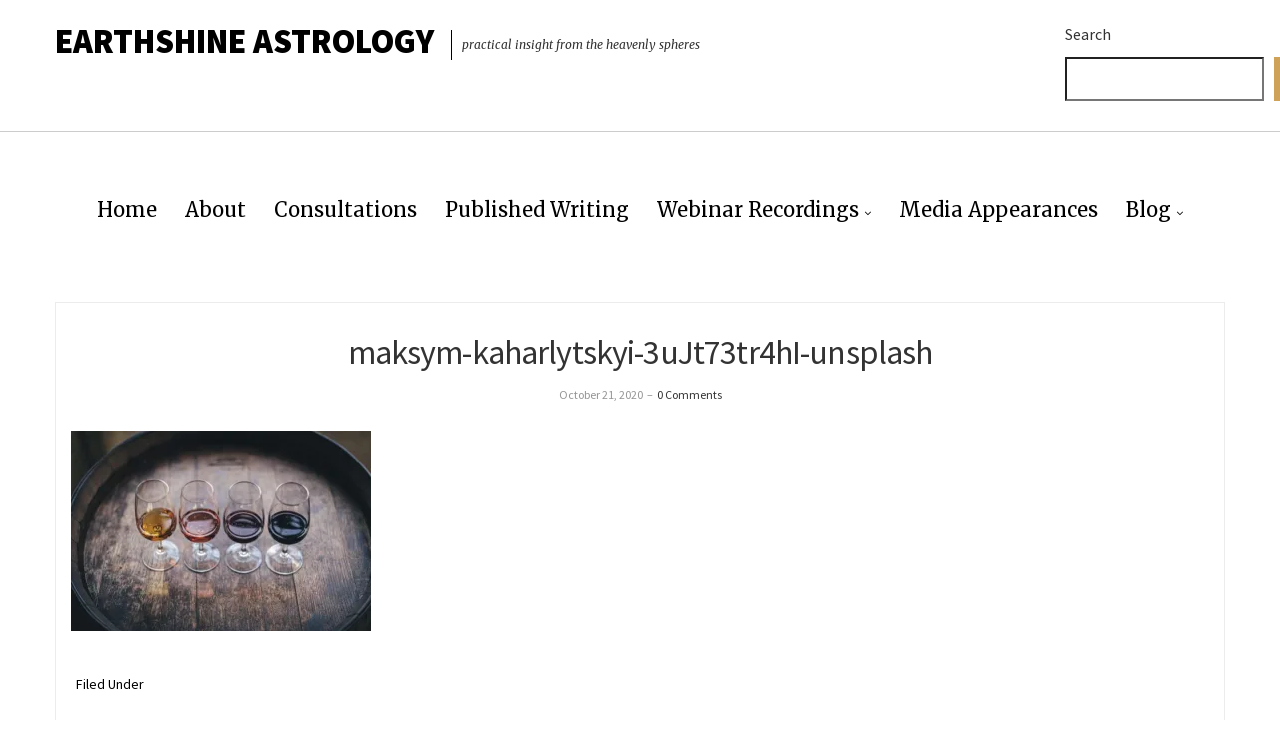

--- FILE ---
content_type: text/html; charset=UTF-8
request_url: https://www.melpriestley.ca/maksym-kaharlytskyi-3ujt73tr4hi-unsplash/
body_size: 13775
content:
<!DOCTYPE html>
<html lang="en-US">
<head><style>img.lazy{min-height:1px}</style><link href="https://www.melpriestley.ca/wp-content/plugins/w3-total-cache/pub/js/lazyload.min.js" as="script">
	<meta charset="UTF-8" />
	<meta http-equiv="X-UA-Compatible" content="IE=edge" />
	<meta name="viewport" content="width=device-width, initial-scale=1" />
	<title>maksym-kaharlytskyi-3uJt73tr4hI-unsplash &#8211; EarthShine Astrology</title>
<meta name='robots' content='max-image-preview:large' />
<link rel='dns-prefetch' href='//www.melpriestley.ca' />
<link rel='dns-prefetch' href='//cdn.recapture.io' />
<link rel='dns-prefetch' href='//secure.gravatar.com' />
<link rel='dns-prefetch' href='//js.stripe.com' />
<link rel='dns-prefetch' href='//stats.wp.com' />
<link rel='dns-prefetch' href='//fonts.googleapis.com' />
<link rel='dns-prefetch' href='//jetpack.wordpress.com' />
<link rel='dns-prefetch' href='//s0.wp.com' />
<link rel='dns-prefetch' href='//public-api.wordpress.com' />
<link rel='dns-prefetch' href='//0.gravatar.com' />
<link rel='dns-prefetch' href='//1.gravatar.com' />
<link rel='dns-prefetch' href='//2.gravatar.com' />
<link rel='dns-prefetch' href='//widgets.wp.com' />
<link rel='preconnect' href='//i0.wp.com' />
<link href='https://fonts.gstatic.com' crossorigin rel='preconnect' />
<link rel='preconnect' href='//c0.wp.com' />
<link rel="alternate" type="application/rss+xml" title="EarthShine Astrology &raquo; Feed" href="https://www.melpriestley.ca/feed/" />
<link rel="alternate" type="application/rss+xml" title="EarthShine Astrology &raquo; Comments Feed" href="https://www.melpriestley.ca/comments/feed/" />
<link rel="alternate" type="application/rss+xml" title="EarthShine Astrology &raquo; maksym-kaharlytskyi-3uJt73tr4hI-unsplash Comments Feed" href="https://www.melpriestley.ca/feed/?attachment_id=2193" />
<link rel="alternate" title="oEmbed (JSON)" type="application/json+oembed" href="https://www.melpriestley.ca/wp-json/oembed/1.0/embed?url=https%3A%2F%2Fwww.melpriestley.ca%2Fmaksym-kaharlytskyi-3ujt73tr4hi-unsplash%2F" />
<link rel="alternate" title="oEmbed (XML)" type="text/xml+oembed" href="https://www.melpriestley.ca/wp-json/oembed/1.0/embed?url=https%3A%2F%2Fwww.melpriestley.ca%2Fmaksym-kaharlytskyi-3ujt73tr4hi-unsplash%2F&#038;format=xml" />
<link rel='stylesheet' id='all-css-ce7048827405f39b3dfb3248108bbb96' href='https://www.melpriestley.ca/wp-content/boost-cache/static/2fb00d18c0.min.css' type='text/css' media='all' />
<style id='wp-img-auto-sizes-contain-inline-css'>
img:is([sizes=auto i],[sizes^="auto," i]){contain-intrinsic-size:3000px 1500px}
/*# sourceURL=wp-img-auto-sizes-contain-inline-css */
</style>
<style id='wp-emoji-styles-inline-css'>

	img.wp-smiley, img.emoji {
		display: inline !important;
		border: none !important;
		box-shadow: none !important;
		height: 1em !important;
		width: 1em !important;
		margin: 0 0.07em !important;
		vertical-align: -0.1em !important;
		background: none !important;
		padding: 0 !important;
	}
/*# sourceURL=wp-emoji-styles-inline-css */
</style>
<style id='wp-block-library-inline-css'>
:root{--wp-block-synced-color:#7a00df;--wp-block-synced-color--rgb:122,0,223;--wp-bound-block-color:var(--wp-block-synced-color);--wp-editor-canvas-background:#ddd;--wp-admin-theme-color:#007cba;--wp-admin-theme-color--rgb:0,124,186;--wp-admin-theme-color-darker-10:#006ba1;--wp-admin-theme-color-darker-10--rgb:0,107,160.5;--wp-admin-theme-color-darker-20:#005a87;--wp-admin-theme-color-darker-20--rgb:0,90,135;--wp-admin-border-width-focus:2px}@media (min-resolution:192dpi){:root{--wp-admin-border-width-focus:1.5px}}.wp-element-button{cursor:pointer}:root .has-very-light-gray-background-color{background-color:#eee}:root .has-very-dark-gray-background-color{background-color:#313131}:root .has-very-light-gray-color{color:#eee}:root .has-very-dark-gray-color{color:#313131}:root .has-vivid-green-cyan-to-vivid-cyan-blue-gradient-background{background:linear-gradient(135deg,#00d084,#0693e3)}:root .has-purple-crush-gradient-background{background:linear-gradient(135deg,#34e2e4,#4721fb 50%,#ab1dfe)}:root .has-hazy-dawn-gradient-background{background:linear-gradient(135deg,#faaca8,#dad0ec)}:root .has-subdued-olive-gradient-background{background:linear-gradient(135deg,#fafae1,#67a671)}:root .has-atomic-cream-gradient-background{background:linear-gradient(135deg,#fdd79a,#004a59)}:root .has-nightshade-gradient-background{background:linear-gradient(135deg,#330968,#31cdcf)}:root .has-midnight-gradient-background{background:linear-gradient(135deg,#020381,#2874fc)}:root{--wp--preset--font-size--normal:16px;--wp--preset--font-size--huge:42px}.has-regular-font-size{font-size:1em}.has-larger-font-size{font-size:2.625em}.has-normal-font-size{font-size:var(--wp--preset--font-size--normal)}.has-huge-font-size{font-size:var(--wp--preset--font-size--huge)}.has-text-align-center{text-align:center}.has-text-align-left{text-align:left}.has-text-align-right{text-align:right}.has-fit-text{white-space:nowrap!important}#end-resizable-editor-section{display:none}.aligncenter{clear:both}.items-justified-left{justify-content:flex-start}.items-justified-center{justify-content:center}.items-justified-right{justify-content:flex-end}.items-justified-space-between{justify-content:space-between}.screen-reader-text{border:0;clip-path:inset(50%);height:1px;margin:-1px;overflow:hidden;padding:0;position:absolute;width:1px;word-wrap:normal!important}.screen-reader-text:focus{background-color:#ddd;clip-path:none;color:#444;display:block;font-size:1em;height:auto;left:5px;line-height:normal;padding:15px 23px 14px;text-decoration:none;top:5px;width:auto;z-index:100000}html :where(.has-border-color){border-style:solid}html :where([style*=border-top-color]){border-top-style:solid}html :where([style*=border-right-color]){border-right-style:solid}html :where([style*=border-bottom-color]){border-bottom-style:solid}html :where([style*=border-left-color]){border-left-style:solid}html :where([style*=border-width]){border-style:solid}html :where([style*=border-top-width]){border-top-style:solid}html :where([style*=border-right-width]){border-right-style:solid}html :where([style*=border-bottom-width]){border-bottom-style:solid}html :where([style*=border-left-width]){border-left-style:solid}html :where(img[class*=wp-image-]){height:auto;max-width:100%}:where(figure){margin:0 0 1em}html :where(.is-position-sticky){--wp-admin--admin-bar--position-offset:var(--wp-admin--admin-bar--height,0px)}@media screen and (max-width:600px){html :where(.is-position-sticky){--wp-admin--admin-bar--position-offset:0px}}

/*# sourceURL=wp-block-library-inline-css */
</style><style id='wp-block-search-inline-css'>
.wp-block-search__button{margin-left:10px;word-break:normal}.wp-block-search__button.has-icon{line-height:0}.wp-block-search__button svg{height:1.25em;min-height:24px;min-width:24px;width:1.25em;fill:currentColor;vertical-align:text-bottom}:where(.wp-block-search__button){border:1px solid #ccc;padding:6px 10px}.wp-block-search__inside-wrapper{display:flex;flex:auto;flex-wrap:nowrap;max-width:100%}.wp-block-search__label{width:100%}.wp-block-search.wp-block-search__button-only .wp-block-search__button{box-sizing:border-box;display:flex;flex-shrink:0;justify-content:center;margin-left:0;max-width:100%}.wp-block-search.wp-block-search__button-only .wp-block-search__inside-wrapper{min-width:0!important;transition-property:width}.wp-block-search.wp-block-search__button-only .wp-block-search__input{flex-basis:100%;transition-duration:.3s}.wp-block-search.wp-block-search__button-only.wp-block-search__searchfield-hidden,.wp-block-search.wp-block-search__button-only.wp-block-search__searchfield-hidden .wp-block-search__inside-wrapper{overflow:hidden}.wp-block-search.wp-block-search__button-only.wp-block-search__searchfield-hidden .wp-block-search__input{border-left-width:0!important;border-right-width:0!important;flex-basis:0;flex-grow:0;margin:0;min-width:0!important;padding-left:0!important;padding-right:0!important;width:0!important}:where(.wp-block-search__input){appearance:none;border:1px solid #949494;flex-grow:1;font-family:inherit;font-size:inherit;font-style:inherit;font-weight:inherit;letter-spacing:inherit;line-height:inherit;margin-left:0;margin-right:0;min-width:3rem;padding:8px;text-decoration:unset!important;text-transform:inherit}:where(.wp-block-search__button-inside .wp-block-search__inside-wrapper){background-color:#fff;border:1px solid #949494;box-sizing:border-box;padding:4px}:where(.wp-block-search__button-inside .wp-block-search__inside-wrapper) .wp-block-search__input{border:none;border-radius:0;padding:0 4px}:where(.wp-block-search__button-inside .wp-block-search__inside-wrapper) .wp-block-search__input:focus{outline:none}:where(.wp-block-search__button-inside .wp-block-search__inside-wrapper) :where(.wp-block-search__button){padding:4px 8px}.wp-block-search.aligncenter .wp-block-search__inside-wrapper{margin:auto}.wp-block[data-align=right] .wp-block-search.wp-block-search__button-only .wp-block-search__inside-wrapper{float:right}
/*# sourceURL=https://www.melpriestley.ca/wp-includes/blocks/search/style.min.css */
</style>
<style id='global-styles-inline-css'>
:root{--wp--preset--aspect-ratio--square: 1;--wp--preset--aspect-ratio--4-3: 4/3;--wp--preset--aspect-ratio--3-4: 3/4;--wp--preset--aspect-ratio--3-2: 3/2;--wp--preset--aspect-ratio--2-3: 2/3;--wp--preset--aspect-ratio--16-9: 16/9;--wp--preset--aspect-ratio--9-16: 9/16;--wp--preset--color--black: #000000;--wp--preset--color--cyan-bluish-gray: #abb8c3;--wp--preset--color--white: #ffffff;--wp--preset--color--pale-pink: #f78da7;--wp--preset--color--vivid-red: #cf2e2e;--wp--preset--color--luminous-vivid-orange: #ff6900;--wp--preset--color--luminous-vivid-amber: #fcb900;--wp--preset--color--light-green-cyan: #7bdcb5;--wp--preset--color--vivid-green-cyan: #00d084;--wp--preset--color--pale-cyan-blue: #8ed1fc;--wp--preset--color--vivid-cyan-blue: #0693e3;--wp--preset--color--vivid-purple: #9b51e0;--wp--preset--gradient--vivid-cyan-blue-to-vivid-purple: linear-gradient(135deg,rgb(6,147,227) 0%,rgb(155,81,224) 100%);--wp--preset--gradient--light-green-cyan-to-vivid-green-cyan: linear-gradient(135deg,rgb(122,220,180) 0%,rgb(0,208,130) 100%);--wp--preset--gradient--luminous-vivid-amber-to-luminous-vivid-orange: linear-gradient(135deg,rgb(252,185,0) 0%,rgb(255,105,0) 100%);--wp--preset--gradient--luminous-vivid-orange-to-vivid-red: linear-gradient(135deg,rgb(255,105,0) 0%,rgb(207,46,46) 100%);--wp--preset--gradient--very-light-gray-to-cyan-bluish-gray: linear-gradient(135deg,rgb(238,238,238) 0%,rgb(169,184,195) 100%);--wp--preset--gradient--cool-to-warm-spectrum: linear-gradient(135deg,rgb(74,234,220) 0%,rgb(151,120,209) 20%,rgb(207,42,186) 40%,rgb(238,44,130) 60%,rgb(251,105,98) 80%,rgb(254,248,76) 100%);--wp--preset--gradient--blush-light-purple: linear-gradient(135deg,rgb(255,206,236) 0%,rgb(152,150,240) 100%);--wp--preset--gradient--blush-bordeaux: linear-gradient(135deg,rgb(254,205,165) 0%,rgb(254,45,45) 50%,rgb(107,0,62) 100%);--wp--preset--gradient--luminous-dusk: linear-gradient(135deg,rgb(255,203,112) 0%,rgb(199,81,192) 50%,rgb(65,88,208) 100%);--wp--preset--gradient--pale-ocean: linear-gradient(135deg,rgb(255,245,203) 0%,rgb(182,227,212) 50%,rgb(51,167,181) 100%);--wp--preset--gradient--electric-grass: linear-gradient(135deg,rgb(202,248,128) 0%,rgb(113,206,126) 100%);--wp--preset--gradient--midnight: linear-gradient(135deg,rgb(2,3,129) 0%,rgb(40,116,252) 100%);--wp--preset--font-size--small: 13px;--wp--preset--font-size--medium: 20px;--wp--preset--font-size--large: 36px;--wp--preset--font-size--x-large: 42px;--wp--preset--spacing--20: 0.44rem;--wp--preset--spacing--30: 0.67rem;--wp--preset--spacing--40: 1rem;--wp--preset--spacing--50: 1.5rem;--wp--preset--spacing--60: 2.25rem;--wp--preset--spacing--70: 3.38rem;--wp--preset--spacing--80: 5.06rem;--wp--preset--shadow--natural: 6px 6px 9px rgba(0, 0, 0, 0.2);--wp--preset--shadow--deep: 12px 12px 50px rgba(0, 0, 0, 0.4);--wp--preset--shadow--sharp: 6px 6px 0px rgba(0, 0, 0, 0.2);--wp--preset--shadow--outlined: 6px 6px 0px -3px rgb(255, 255, 255), 6px 6px rgb(0, 0, 0);--wp--preset--shadow--crisp: 6px 6px 0px rgb(0, 0, 0);}:where(.is-layout-flex){gap: 0.5em;}:where(.is-layout-grid){gap: 0.5em;}body .is-layout-flex{display: flex;}.is-layout-flex{flex-wrap: wrap;align-items: center;}.is-layout-flex > :is(*, div){margin: 0;}body .is-layout-grid{display: grid;}.is-layout-grid > :is(*, div){margin: 0;}:where(.wp-block-columns.is-layout-flex){gap: 2em;}:where(.wp-block-columns.is-layout-grid){gap: 2em;}:where(.wp-block-post-template.is-layout-flex){gap: 1.25em;}:where(.wp-block-post-template.is-layout-grid){gap: 1.25em;}.has-black-color{color: var(--wp--preset--color--black) !important;}.has-cyan-bluish-gray-color{color: var(--wp--preset--color--cyan-bluish-gray) !important;}.has-white-color{color: var(--wp--preset--color--white) !important;}.has-pale-pink-color{color: var(--wp--preset--color--pale-pink) !important;}.has-vivid-red-color{color: var(--wp--preset--color--vivid-red) !important;}.has-luminous-vivid-orange-color{color: var(--wp--preset--color--luminous-vivid-orange) !important;}.has-luminous-vivid-amber-color{color: var(--wp--preset--color--luminous-vivid-amber) !important;}.has-light-green-cyan-color{color: var(--wp--preset--color--light-green-cyan) !important;}.has-vivid-green-cyan-color{color: var(--wp--preset--color--vivid-green-cyan) !important;}.has-pale-cyan-blue-color{color: var(--wp--preset--color--pale-cyan-blue) !important;}.has-vivid-cyan-blue-color{color: var(--wp--preset--color--vivid-cyan-blue) !important;}.has-vivid-purple-color{color: var(--wp--preset--color--vivid-purple) !important;}.has-black-background-color{background-color: var(--wp--preset--color--black) !important;}.has-cyan-bluish-gray-background-color{background-color: var(--wp--preset--color--cyan-bluish-gray) !important;}.has-white-background-color{background-color: var(--wp--preset--color--white) !important;}.has-pale-pink-background-color{background-color: var(--wp--preset--color--pale-pink) !important;}.has-vivid-red-background-color{background-color: var(--wp--preset--color--vivid-red) !important;}.has-luminous-vivid-orange-background-color{background-color: var(--wp--preset--color--luminous-vivid-orange) !important;}.has-luminous-vivid-amber-background-color{background-color: var(--wp--preset--color--luminous-vivid-amber) !important;}.has-light-green-cyan-background-color{background-color: var(--wp--preset--color--light-green-cyan) !important;}.has-vivid-green-cyan-background-color{background-color: var(--wp--preset--color--vivid-green-cyan) !important;}.has-pale-cyan-blue-background-color{background-color: var(--wp--preset--color--pale-cyan-blue) !important;}.has-vivid-cyan-blue-background-color{background-color: var(--wp--preset--color--vivid-cyan-blue) !important;}.has-vivid-purple-background-color{background-color: var(--wp--preset--color--vivid-purple) !important;}.has-black-border-color{border-color: var(--wp--preset--color--black) !important;}.has-cyan-bluish-gray-border-color{border-color: var(--wp--preset--color--cyan-bluish-gray) !important;}.has-white-border-color{border-color: var(--wp--preset--color--white) !important;}.has-pale-pink-border-color{border-color: var(--wp--preset--color--pale-pink) !important;}.has-vivid-red-border-color{border-color: var(--wp--preset--color--vivid-red) !important;}.has-luminous-vivid-orange-border-color{border-color: var(--wp--preset--color--luminous-vivid-orange) !important;}.has-luminous-vivid-amber-border-color{border-color: var(--wp--preset--color--luminous-vivid-amber) !important;}.has-light-green-cyan-border-color{border-color: var(--wp--preset--color--light-green-cyan) !important;}.has-vivid-green-cyan-border-color{border-color: var(--wp--preset--color--vivid-green-cyan) !important;}.has-pale-cyan-blue-border-color{border-color: var(--wp--preset--color--pale-cyan-blue) !important;}.has-vivid-cyan-blue-border-color{border-color: var(--wp--preset--color--vivid-cyan-blue) !important;}.has-vivid-purple-border-color{border-color: var(--wp--preset--color--vivid-purple) !important;}.has-vivid-cyan-blue-to-vivid-purple-gradient-background{background: var(--wp--preset--gradient--vivid-cyan-blue-to-vivid-purple) !important;}.has-light-green-cyan-to-vivid-green-cyan-gradient-background{background: var(--wp--preset--gradient--light-green-cyan-to-vivid-green-cyan) !important;}.has-luminous-vivid-amber-to-luminous-vivid-orange-gradient-background{background: var(--wp--preset--gradient--luminous-vivid-amber-to-luminous-vivid-orange) !important;}.has-luminous-vivid-orange-to-vivid-red-gradient-background{background: var(--wp--preset--gradient--luminous-vivid-orange-to-vivid-red) !important;}.has-very-light-gray-to-cyan-bluish-gray-gradient-background{background: var(--wp--preset--gradient--very-light-gray-to-cyan-bluish-gray) !important;}.has-cool-to-warm-spectrum-gradient-background{background: var(--wp--preset--gradient--cool-to-warm-spectrum) !important;}.has-blush-light-purple-gradient-background{background: var(--wp--preset--gradient--blush-light-purple) !important;}.has-blush-bordeaux-gradient-background{background: var(--wp--preset--gradient--blush-bordeaux) !important;}.has-luminous-dusk-gradient-background{background: var(--wp--preset--gradient--luminous-dusk) !important;}.has-pale-ocean-gradient-background{background: var(--wp--preset--gradient--pale-ocean) !important;}.has-electric-grass-gradient-background{background: var(--wp--preset--gradient--electric-grass) !important;}.has-midnight-gradient-background{background: var(--wp--preset--gradient--midnight) !important;}.has-small-font-size{font-size: var(--wp--preset--font-size--small) !important;}.has-medium-font-size{font-size: var(--wp--preset--font-size--medium) !important;}.has-large-font-size{font-size: var(--wp--preset--font-size--large) !important;}.has-x-large-font-size{font-size: var(--wp--preset--font-size--x-large) !important;}
/*# sourceURL=global-styles-inline-css */
</style>

<style id='classic-theme-styles-inline-css'>
/*! This file is auto-generated */
.wp-block-button__link{color:#fff;background-color:#32373c;border-radius:9999px;box-shadow:none;text-decoration:none;padding:calc(.667em + 2px) calc(1.333em + 2px);font-size:1.125em}.wp-block-file__button{background:#32373c;color:#fff;text-decoration:none}
/*# sourceURL=/wp-includes/css/classic-themes.min.css */
</style>
<link rel='stylesheet' id='ariel-fonts-css' href='https://fonts.googleapis.com/css?family=Merriweather%3A400%2C400i%2C700%2C700i%2C900%7CSource+Sans+Pro%3A400%2C400i%2C600%2C600i%2C700%2C700i%2C900%2C900i&#038;subset=latin%2Clatin-ext' media='all' />
<script data-jetpack-boost="ignore" type="text/javascript" src="https://www.melpriestley.ca/wp-includes/js/jquery/jquery.min.js?ver=3.7.1" id="jquery-core-js"></script>





<link rel="https://api.w.org/" href="https://www.melpriestley.ca/wp-json/" /><link rel="alternate" title="JSON" type="application/json" href="https://www.melpriestley.ca/wp-json/wp/v2/media/2193" /><link rel="EditURI" type="application/rsd+xml" title="RSD" href="https://www.melpriestley.ca/xmlrpc.php?rsd" />
<meta name="generator" content="WordPress 6.9" />
<link rel="canonical" href="https://www.melpriestley.ca/maksym-kaharlytskyi-3ujt73tr4hi-unsplash/" />
<link rel='shortlink' href='https://wp.me/a8bY0U-zn' />
	<style>img#wpstats{display:none}</style>
		<meta name="generator" content="Easy Digital Downloads v3.6.4" />
			<style>.cmplz-hidden {
					display: none !important;
				}</style>
<!-- Jetpack Open Graph Tags -->
<meta property="og:type" content="article" />
<meta property="og:title" content="maksym-kaharlytskyi-3uJt73tr4hI-unsplash" />
<meta property="og:url" content="https://www.melpriestley.ca/maksym-kaharlytskyi-3ujt73tr4hi-unsplash/" />
<meta property="og:description" content="Photo by Maksym Kaharlytskyi on Unsplash" />
<meta property="article:published_time" content="2020-10-21T15:26:27+00:00" />
<meta property="article:modified_time" content="2020-10-21T15:26:40+00:00" />
<meta property="og:site_name" content="EarthShine Astrology" />
<meta property="og:image" content="https://www.melpriestley.ca/wp-content/uploads/2020/10/maksym-kaharlytskyi-3uJt73tr4hI-unsplash.jpg" />
<meta property="og:image:alt" content="a row of wine glasses" />
<meta property="og:locale" content="en_US" />
<meta name="twitter:site" content="@melpriestley" />
<meta name="twitter:text:title" content="maksym-kaharlytskyi-3uJt73tr4hI-unsplash" />
<meta name="twitter:image" content="https://i0.wp.com/www.melpriestley.ca/wp-content/uploads/2020/10/maksym-kaharlytskyi-3uJt73tr4hI-unsplash.jpg?fit=600%2C399&#038;ssl=1&#038;w=640" />
<meta name="twitter:image:alt" content="a row of wine glasses" />
<meta name="twitter:card" content="summary_large_image" />

<!-- End Jetpack Open Graph Tags -->
<link rel="icon" href="https://i0.wp.com/www.melpriestley.ca/wp-content/uploads/2023/10/cropped-earthshine-icon-512.jpg?fit=32%2C32&#038;ssl=1" sizes="32x32" />
<link rel="icon" href="https://i0.wp.com/www.melpriestley.ca/wp-content/uploads/2023/10/cropped-earthshine-icon-512.jpg?fit=192%2C192&#038;ssl=1" sizes="192x192" />
<link rel="apple-touch-icon" href="https://i0.wp.com/www.melpriestley.ca/wp-content/uploads/2023/10/cropped-earthshine-icon-512.jpg?fit=180%2C180&#038;ssl=1" />
<meta name="msapplication-TileImage" content="https://i0.wp.com/www.melpriestley.ca/wp-content/uploads/2023/10/cropped-earthshine-icon-512.jpg?fit=270%2C270&#038;ssl=1" />
		<style type="text/css" id="wp-custom-css">
			.entry-content p:first-of-type {
    font-style: normal;
}		</style>
		<style id="kirki-inline-styles"></style>	<!-- Fonts Plugin CSS - https://fontsplugin.com/ -->
	<style>
			</style>
	<!-- Fonts Plugin CSS -->
	</head>

<body data-cmplz=1 class="attachment wp-singular attachment-template-default single single-attachment postid-2193 attachmentid-2193 attachment-jpeg wp-custom-logo wp-theme-ariel edd-js-none">

<div class="main-wrapper">

	<div class="header-v1" id="header">
	<div class="header-row-1">
		<div class="container">
			<div class="row">
				<div class="col-sm-8">
					<div class="logo">
	
		
		<div class="header-logo-text">
		<a href="https://www.melpriestley.ca/">EarthShine Astrology</a>
	</div>
		

			<p class="header-logo-tagline">
			practical insight from the heavenly spheres		</p>
	</div><!-- logo -->				</div><!-- col-sm-8 -->

				<div class="col-sm-4">
					<div class="pull-right">
							<div class="header-top-right"><div id="block-83" class="header-widget widget widget_block widget_search"><form role="search" method="get" action="https://www.melpriestley.ca/" class="wp-block-search__button-outside wp-block-search__icon-button wp-block-search"    ><label class="wp-block-search__label" for="wp-block-search__input-1" >Search</label><div class="wp-block-search__inside-wrapper" ><input class="wp-block-search__input" id="wp-block-search__input-1" placeholder="" value="" type="search" name="s" required /><button aria-label="Search" class="wp-block-search__button has-icon wp-element-button" type="submit" ><svg class="search-icon" viewBox="0 0 24 24" width="24" height="24">
					<path d="M13 5c-3.3 0-6 2.7-6 6 0 1.4.5 2.7 1.3 3.7l-3.8 3.8 1.1 1.1 3.8-3.8c1 .8 2.3 1.3 3.7 1.3 3.3 0 6-2.7 6-6S16.3 5 13 5zm0 10.5c-2.5 0-4.5-2-4.5-4.5s2-4.5 4.5-4.5 4.5 2 4.5 4.5-2 4.5-4.5 4.5z"></path>
				</svg></button></div></form></div></div>
					</div><!-- pull-right -->
				</div><!-- col-sm-4 -->
			</div><!-- row -->
		</div><!-- container -->
	</div><!-- header-row-1 -->

	<div class="header-row-2">
		<div class="container">
			<nav class="navbar navbar-default">
	<div class="navbar-collapse"><ul id="menu-standard-menu" class="nav navbar-nav"><li id="menu-item-611" class="menu-item menu-item-type-custom menu-item-object-custom menu-item-home menu-item-611"><a href="https://www.melpriestley.ca">Home</a></li>
<li id="menu-item-3275" class="menu-item menu-item-type-post_type menu-item-object-page menu-item-3275"><a href="https://www.melpriestley.ca/about/">About</a></li>
<li id="menu-item-2905" class="menu-item menu-item-type-post_type menu-item-object-page menu-item-2905"><a href="https://www.melpriestley.ca/astrology-consultations/">Consultations</a></li>
<li id="menu-item-3811" class="menu-item menu-item-type-post_type menu-item-object-page menu-item-3811"><a href="https://www.melpriestley.ca/portfolio/">Published Writing</a></li>
<li id="menu-item-5139" class="menu-item menu-item-type-taxonomy menu-item-object-download_category menu-item-has-children menu-item-5139"><a href="https://www.melpriestley.ca/downloads/category/presentation-recordings/">Webinar Recordings</a>
<ul class="sub-menu">
	<li id="menu-item-5141" class="menu-item menu-item-type-post_type menu-item-object-page menu-item-5141"><a href="https://www.melpriestley.ca/checkout/">View my cart</a></li>
</ul>
</li>
<li id="menu-item-4599" class="menu-item menu-item-type-post_type menu-item-object-page menu-item-4599"><a href="https://www.melpriestley.ca/media-appearances/">Media Appearances</a></li>
<li id="menu-item-2604" class="menu-item menu-item-type-post_type menu-item-object-page current_page_parent menu-item-has-children menu-item-2604"><a href="https://www.melpriestley.ca/posts/">Blog</a>
<ul class="sub-menu">
	<li id="menu-item-3653" class="menu-item menu-item-type-taxonomy menu-item-object-category menu-item-3653"><a href="https://www.melpriestley.ca/category/astrology/">Astrology</a></li>
	<li id="menu-item-3654" class="menu-item menu-item-type-taxonomy menu-item-object-category menu-item-3654"><a href="https://www.melpriestley.ca/category/wine/">Wine</a></li>
	<li id="menu-item-3655" class="menu-item menu-item-type-taxonomy menu-item-object-category menu-item-3655"><a href="https://www.melpriestley.ca/category/food/">Food</a></li>
	<li id="menu-item-3657" class="menu-item menu-item-type-taxonomy menu-item-object-category menu-item-3657"><a href="https://www.melpriestley.ca/category/all/">All</a></li>
</ul>
</li>
</ul></div>
</nav>		</div><!-- container -->
	</div><!-- header-row-2 -->
</div><!-- header-v1 -->
<div class="container">
	<div class="row two-columns">
		<div class="main-column col-md-12">
			
<div id="post-2193" class="entry entry-single post-2193 attachment type-attachment status-inherit hentry">

			<p class="entry-category"></p>	<h1 class="entry-title">maksym-kaharlytskyi-3uJt73tr4hI-unsplash</h1>
	<p class="entry-meta">
						<span class="entry-meta-date">October 21, 2020</span>		<span class="entry-meta-separator">&nbsp;&#8211;&nbsp;</span>				<a class="entry-meta-comment" href="https://www.melpriestley.ca/maksym-kaharlytskyi-3ujt73tr4hi-unsplash/#respond">0 Comments</a>	</p>
    
                
	<div class="entry-content">
		<p class="attachment"><a href="https://i0.wp.com/www.melpriestley.ca/wp-content/uploads/2020/10/maksym-kaharlytskyi-3uJt73tr4hI-unsplash.jpg?ssl=1"><img fetchpriority="high" decoding="async" width="300" height="200" src="data:image/svg+xml,%3Csvg%20xmlns='http://www.w3.org/2000/svg'%20viewBox='0%200%20300%20200'%3E%3C/svg%3E" data-src="https://i0.wp.com/www.melpriestley.ca/wp-content/uploads/2020/10/maksym-kaharlytskyi-3uJt73tr4hI-unsplash.jpg?fit=300%2C200&amp;ssl=1" class="attachment-medium size-medium lazy" alt="a row of wine glasses" data-srcset="https://i0.wp.com/www.melpriestley.ca/wp-content/uploads/2020/10/maksym-kaharlytskyi-3uJt73tr4hI-unsplash.jpg?w=600&amp;ssl=1 600w, https://i0.wp.com/www.melpriestley.ca/wp-content/uploads/2020/10/maksym-kaharlytskyi-3uJt73tr4hI-unsplash.jpg?resize=300%2C200&amp;ssl=1 300w" data-sizes="(max-width: 300px) 100vw, 300px" /></a></p>
	</div>

	<div class="entry-meta-foot">
		<div class="row">

			
								<div class="col-sm-6">
						<h5>Filed Under</h5>
						<div class="entry-filed"></div>
					</div>
					</div><!-- row -->
	</div><!-- entry-meta-foot -->

	
	
	<div class="pagination-blog-feed-single">
		<div class="row">
			<div class="col-sm-6 previous_posts"><a href="https://www.melpriestley.ca/maksym-kaharlytskyi-3ujt73tr4hi-unsplash/" rel="prev"><i class="fa fa-long-arrow-left"></i> Previous Post<span>maksym-kaharlytskyi-3uJt73tr4hI-unsplash</span></a></div>
			<div class="separator"></div>
			<div class="col-sm-6 next_posts"></div>
		</div><!-- row -->
	</div><!-- pagination-blog-feed-single -->

</div><!-- post-2193 entry entry-single -->

<div id="comments" class="comments">

	
		<div id="respond" class="comment-respond">
			<h3 id="reply-title" class="comment-reply-title">Leave a Reply<small><a rel="nofollow" id="cancel-comment-reply-link" href="/maksym-kaharlytskyi-3ujt73tr4hi-unsplash/#respond" style="display:none;">Cancel reply</a></small></h3>			<form id="commentform" class="comment-form">
				<iframe
					title="Comment Form"
					src="https://jetpack.wordpress.com/jetpack-comment/?blogid=121062992&#038;postid=2193&#038;comment_registration=0&#038;require_name_email=1&#038;stc_enabled=1&#038;stb_enabled=1&#038;show_avatars=1&#038;avatar_default=gravatar_default&#038;greeting=Leave+a+Reply&#038;jetpack_comments_nonce=3ca6860740&#038;greeting_reply=Leave+a+Reply+to+%25s&#038;color_scheme=light&#038;lang=en_US&#038;jetpack_version=15.4&#038;iframe_unique_id=2&#038;show_cookie_consent=10&#038;has_cookie_consent=0&#038;is_current_user_subscribed=0&#038;token_key=%3Bnormal%3B&#038;sig=ea4f690ea568abdf389f9614dea72cc95c8be634#parent=https%3A%2F%2Fwww.melpriestley.ca%2Fmaksym-kaharlytskyi-3ujt73tr4hi-unsplash%2F"
											name="jetpack_remote_comment"
						style="width:100%; height: 430px; border:0;"
										class="jetpack_remote_comment"
					id="jetpack_remote_comment"
					sandbox="allow-same-origin allow-top-navigation allow-scripts allow-forms allow-popups"
				>
									</iframe>
									<!--[if !IE]><!-->
					
					<!--<![endif]-->
							</form>
		</div>

		
		<input type="hidden" name="comment_parent" id="comment_parent" value="" />

		<p class="akismet_comment_form_privacy_notice">This site uses Akismet to reduce spam. <a href="https://akismet.com/privacy/" target="_blank" rel="nofollow noopener">Learn how your comment data is processed.</a></p>
</div>		</div><!-- main-column col-md-9 -->

		
	</div><!-- row two-columns -->
</div><!-- container -->

	<div class="footer-widgets footer-row-columns">
		<div class="container">

			
				<div class="row">

													<div class="col-md-12"><div id="block-76" class="footer-row-2-widget widget widget_block"><iframe loading="lazy" src="https://melpriestley.substack.com/embed" width="480" height="320" style="border:1px solid #EEE; background:white;" frameborder="0" scrolling="no"></iframe></div><div id="nav_menu-2" class="footer-row-2-widget widget widget_nav_menu"><div class="menu-bottom-menu-container"><ul id="menu-bottom-menu" class="menu"><li id="menu-item-1385" class="menu-item menu-item-type-post_type menu-item-object-page menu-item-1385"><a href="https://www.melpriestley.ca/about/">About</a></li>
<li id="menu-item-3661" class="menu-item menu-item-type-post_type menu-item-object-page menu-item-3661"><a href="https://www.melpriestley.ca/astrology-consultations/">Consultations</a></li>
<li id="menu-item-3660" class="menu-item menu-item-type-post_type menu-item-object-page current_page_parent menu-item-3660"><a href="https://www.melpriestley.ca/posts/">Blog</a></li>
<li id="menu-item-1383" class="menu-item menu-item-type-post_type menu-item-object-page menu-item-1383"><a href="https://www.melpriestley.ca/portfolio/">Published Writing</a></li>
<li id="menu-item-5138" class="menu-item menu-item-type-taxonomy menu-item-object-download_category menu-item-5138"><a href="https://www.melpriestley.ca/downloads/category/presentation-recordings/">Recorded Webinars</a></li>
<li id="menu-item-1384" class="menu-item menu-item-type-post_type menu-item-object-page menu-item-privacy-policy menu-item-1384"><a rel="privacy-policy" href="https://www.melpriestley.ca/privacy-policy/">Privacy Policy</a></li>
<li id="menu-item-4835" class="menu-item menu-item-type-post_type menu-item-object-page menu-item-4835"><a href="https://www.melpriestley.ca/cookie-policy-ca-2/">Cookie Policy (CA)</a></li>
</ul></div></div><div id="block-85" class="footer-row-2-widget widget widget_block widget_search"><form role="search" method="get" action="https://www.melpriestley.ca/" class="wp-block-search__button-outside wp-block-search__text-button wp-block-search"    ><label class="wp-block-search__label" for="wp-block-search__input-3" >Search</label><div class="wp-block-search__inside-wrapper" ><input class="wp-block-search__input" id="wp-block-search__input-3" placeholder="" value="" type="search" name="s" required /><button aria-label="Search" class="wp-block-search__button wp-element-button" type="submit" >Search</button></div></form></div></div>
							
				</div><!-- row" -->

			
		</div><!-- container -->
	</div><!-- footer-widgets -->


	<div class="footer-row-2">
		<div class="container">
			<div class="row">
				<div class="col-sm-6">
												<div class="footer-copyright">Copyright ©Mel Priestley. All Rights Reserved.</div>
										</div><!-- col-sm-6 -->
				<div class="col-sm-6">
					<div class="footer-copyright-by">
						Ariel by						<a href="https://www.lyrathemes.com/ariel/">LyraThemes</a>
					</div><!-- footer-copyright-by -->
				</div><!-- col-sm-6 -->
			</div><!-- row -->
		</div><!-- container -->
	</div><!-- footer-row-2 -->

</div><!-- main-wrapper -->


	<style>.edd-js-none .edd-has-js, .edd-js .edd-no-js, body.edd-js input.edd-no-js { display: none; }</style>
	
	
<!-- Consent Management powered by Complianz | GDPR/CCPA Cookie Consent https://wordpress.org/plugins/complianz-gdpr -->
<div id="cmplz-cookiebanner-container"><div class="cmplz-cookiebanner cmplz-hidden banner-1 bottom-right-view-preferences optout cmplz-bottom-right cmplz-categories-type-view-preferences" aria-modal="true" data-nosnippet="true" role="dialog" aria-live="polite" aria-labelledby="cmplz-header-1-optout" aria-describedby="cmplz-message-1-optout">
	<div class="cmplz-header">
		<div class="cmplz-logo"></div>
		<div class="cmplz-title" id="cmplz-header-1-optout">Manage Cookie Consent</div>
		<div class="cmplz-close" tabindex="0" role="button" aria-label="Close dialog">
			<svg aria-hidden="true" focusable="false" data-prefix="fas" data-icon="times" class="svg-inline--fa fa-times fa-w-11" role="img" xmlns="http://www.w3.org/2000/svg" viewBox="0 0 352 512"><path fill="currentColor" d="M242.72 256l100.07-100.07c12.28-12.28 12.28-32.19 0-44.48l-22.24-22.24c-12.28-12.28-32.19-12.28-44.48 0L176 189.28 75.93 89.21c-12.28-12.28-32.19-12.28-44.48 0L9.21 111.45c-12.28 12.28-12.28 32.19 0 44.48L109.28 256 9.21 356.07c-12.28 12.28-12.28 32.19 0 44.48l22.24 22.24c12.28 12.28 32.2 12.28 44.48 0L176 322.72l100.07 100.07c12.28 12.28 32.2 12.28 44.48 0l22.24-22.24c12.28-12.28 12.28-32.19 0-44.48L242.72 256z"></path></svg>
		</div>
	</div>

	<div class="cmplz-divider cmplz-divider-header"></div>
	<div class="cmplz-body">
		<div class="cmplz-message" id="cmplz-message-1-optout">To provide the best experiences, we use technologies like cookies to store and/or access device information. Consenting to these technologies will allow us to process data such as browsing behavior or unique IDs on this site. Not consenting or withdrawing consent, may adversely affect certain features and functions.</div>
		<!-- categories start -->
		<div class="cmplz-categories">
			<details class="cmplz-category cmplz-functional" >
				<summary>
						<span class="cmplz-category-header">
							<span class="cmplz-category-title">Functional</span>
							<span class='cmplz-always-active'>
								<span class="cmplz-banner-checkbox">
									<input type="checkbox"
										   id="cmplz-functional-optout"
										   data-category="cmplz_functional"
										   class="cmplz-consent-checkbox cmplz-functional"
										   size="40"
										   value="1"/>
									<label class="cmplz-label" for="cmplz-functional-optout"><span class="screen-reader-text">Functional</span></label>
								</span>
								Always active							</span>
							<span class="cmplz-icon cmplz-open">
								<svg xmlns="http://www.w3.org/2000/svg" viewBox="0 0 448 512"  height="18" ><path d="M224 416c-8.188 0-16.38-3.125-22.62-9.375l-192-192c-12.5-12.5-12.5-32.75 0-45.25s32.75-12.5 45.25 0L224 338.8l169.4-169.4c12.5-12.5 32.75-12.5 45.25 0s12.5 32.75 0 45.25l-192 192C240.4 412.9 232.2 416 224 416z"/></svg>
							</span>
						</span>
				</summary>
				<div class="cmplz-description">
					<span class="cmplz-description-functional">The technical storage or access is strictly necessary for the legitimate purpose of enabling the use of a specific service explicitly requested by the subscriber or user, or for the sole purpose of carrying out the transmission of a communication over an electronic communications network.</span>
				</div>
			</details>

			<details class="cmplz-category cmplz-preferences" >
				<summary>
						<span class="cmplz-category-header">
							<span class="cmplz-category-title">Preferences</span>
							<span class="cmplz-banner-checkbox">
								<input type="checkbox"
									   id="cmplz-preferences-optout"
									   data-category="cmplz_preferences"
									   class="cmplz-consent-checkbox cmplz-preferences"
									   size="40"
									   value="1"/>
								<label class="cmplz-label" for="cmplz-preferences-optout"><span class="screen-reader-text">Preferences</span></label>
							</span>
							<span class="cmplz-icon cmplz-open">
								<svg xmlns="http://www.w3.org/2000/svg" viewBox="0 0 448 512"  height="18" ><path d="M224 416c-8.188 0-16.38-3.125-22.62-9.375l-192-192c-12.5-12.5-12.5-32.75 0-45.25s32.75-12.5 45.25 0L224 338.8l169.4-169.4c12.5-12.5 32.75-12.5 45.25 0s12.5 32.75 0 45.25l-192 192C240.4 412.9 232.2 416 224 416z"/></svg>
							</span>
						</span>
				</summary>
				<div class="cmplz-description">
					<span class="cmplz-description-preferences">The technical storage or access is necessary for the legitimate purpose of storing preferences that are not requested by the subscriber or user.</span>
				</div>
			</details>

			<details class="cmplz-category cmplz-statistics" >
				<summary>
						<span class="cmplz-category-header">
							<span class="cmplz-category-title">Statistics</span>
							<span class="cmplz-banner-checkbox">
								<input type="checkbox"
									   id="cmplz-statistics-optout"
									   data-category="cmplz_statistics"
									   class="cmplz-consent-checkbox cmplz-statistics"
									   size="40"
									   value="1"/>
								<label class="cmplz-label" for="cmplz-statistics-optout"><span class="screen-reader-text">Statistics</span></label>
							</span>
							<span class="cmplz-icon cmplz-open">
								<svg xmlns="http://www.w3.org/2000/svg" viewBox="0 0 448 512"  height="18" ><path d="M224 416c-8.188 0-16.38-3.125-22.62-9.375l-192-192c-12.5-12.5-12.5-32.75 0-45.25s32.75-12.5 45.25 0L224 338.8l169.4-169.4c12.5-12.5 32.75-12.5 45.25 0s12.5 32.75 0 45.25l-192 192C240.4 412.9 232.2 416 224 416z"/></svg>
							</span>
						</span>
				</summary>
				<div class="cmplz-description">
					<span class="cmplz-description-statistics">The technical storage or access that is used exclusively for statistical purposes.</span>
					<span class="cmplz-description-statistics-anonymous">The technical storage or access that is used exclusively for anonymous statistical purposes. Without a subpoena, voluntary compliance on the part of your Internet Service Provider, or additional records from a third party, information stored or retrieved for this purpose alone cannot usually be used to identify you.</span>
				</div>
			</details>
			<details class="cmplz-category cmplz-marketing" >
				<summary>
						<span class="cmplz-category-header">
							<span class="cmplz-category-title">Marketing</span>
							<span class="cmplz-banner-checkbox">
								<input type="checkbox"
									   id="cmplz-marketing-optout"
									   data-category="cmplz_marketing"
									   class="cmplz-consent-checkbox cmplz-marketing"
									   size="40"
									   value="1"/>
								<label class="cmplz-label" for="cmplz-marketing-optout"><span class="screen-reader-text">Marketing</span></label>
							</span>
							<span class="cmplz-icon cmplz-open">
								<svg xmlns="http://www.w3.org/2000/svg" viewBox="0 0 448 512"  height="18" ><path d="M224 416c-8.188 0-16.38-3.125-22.62-9.375l-192-192c-12.5-12.5-12.5-32.75 0-45.25s32.75-12.5 45.25 0L224 338.8l169.4-169.4c12.5-12.5 32.75-12.5 45.25 0s12.5 32.75 0 45.25l-192 192C240.4 412.9 232.2 416 224 416z"/></svg>
							</span>
						</span>
				</summary>
				<div class="cmplz-description">
					<span class="cmplz-description-marketing">The technical storage or access is required to create user profiles to send advertising, or to track the user on a website or across several websites for similar marketing purposes.</span>
				</div>
			</details>
		</div><!-- categories end -->
			</div>

	<div class="cmplz-links cmplz-information">
		<ul>
			<li><a class="cmplz-link cmplz-manage-options cookie-statement" href="#" data-relative_url="#cmplz-manage-consent-container">Manage options</a></li>
			<li><a class="cmplz-link cmplz-manage-third-parties cookie-statement" href="#" data-relative_url="#cmplz-cookies-overview">Manage services</a></li>
			<li><a class="cmplz-link cmplz-manage-vendors tcf cookie-statement" href="#" data-relative_url="#cmplz-tcf-wrapper">Manage {vendor_count} vendors</a></li>
			<li><a class="cmplz-link cmplz-external cmplz-read-more-purposes tcf" target="_blank" rel="noopener noreferrer nofollow" href="https://cookiedatabase.org/tcf/purposes/" aria-label="Read more about TCF purposes on Cookie Database">Read more about these purposes</a></li>
		</ul>
			</div>

	<div class="cmplz-divider cmplz-footer"></div>

	<div class="cmplz-buttons">
		<button class="cmplz-btn cmplz-accept">Accept</button>
		<button class="cmplz-btn cmplz-deny">Deny</button>
		<button class="cmplz-btn cmplz-view-preferences">View preferences</button>
		<button class="cmplz-btn cmplz-save-preferences">Save preferences</button>
		<a class="cmplz-btn cmplz-manage-options tcf cookie-statement" href="#" data-relative_url="#cmplz-manage-consent-container">View preferences</a>
			</div>

	
	<div class="cmplz-documents cmplz-links">
		<ul>
			<li><a class="cmplz-link cookie-statement" href="#" data-relative_url="">{title}</a></li>
			<li><a class="cmplz-link privacy-statement" href="#" data-relative_url="">{title}</a></li>
			<li><a class="cmplz-link impressum" href="#" data-relative_url="">{title}</a></li>
		</ul>
			</div>
</div>
</div>
					<div id="cmplz-manage-consent" data-nosnippet="true"><button class="cmplz-btn cmplz-hidden cmplz-manage-consent manage-consent-1">Manage consent</button>

</div>





<script data-jetpack-boost="ignore" id="wp-emoji-settings" type="application/json">
{"baseUrl":"https://s.w.org/images/core/emoji/17.0.2/72x72/","ext":".png","svgUrl":"https://s.w.org/images/core/emoji/17.0.2/svg/","svgExt":".svg","source":{"concatemoji":"https://www.melpriestley.ca/wp-includes/js/wp-emoji-release.min.js?ver=6.9"}}
</script>

		
		<script type='text/javascript' src='https://www.melpriestley.ca/wp-includes/js/jquery/jquery-migrate.min.js?m=1691967123'></script><script type="text/javascript" src="https://cdn.recapture.io/sdk/v1/ra-queue.min.js?v=2948447&amp;ver=1.0.44" id="recapture_frontend_script-js"></script><script type="text/javascript" id="recapture_frontend_script-js-after">
/* <![CDATA[ */
                if (!window.ra) {
                    window.ra = function() { window.ra.q.push([].slice.call(arguments)); };
                    window.ra.q = [];
                }

                ra('init', ["kcsvg4b6"]);
                ra('initCartId');
                ra('email');
            ra('page');
//# sourceURL=recapture_frontend_script-js-after
/* ]]> */
</script><script type='text/javascript' src='https://www.melpriestley.ca/wp-content/boost-cache/static/6bb1c59293.min.js'></script><script type="text/javascript" src="https://js.stripe.com/v3/?ver=v3" id="sandhills-stripe-js-v3-js"></script><script>
						document.addEventListener('DOMContentLoaded', function () {
							var commentForms = document.getElementsByClassName('jetpack_remote_comment');
							for (var i = 0; i < commentForms.length; i++) {
								commentForms[i].allowTransparency = false;
								commentForms[i].scrolling = 'no';
							}
						});
					</script><script type="speculationrules">
{"prefetch":[{"source":"document","where":{"and":[{"href_matches":"/*"},{"not":{"href_matches":["/wp-*.php","/wp-admin/*","/wp-content/uploads/*","/wp-content/*","/wp-content/plugins/*","/wp-content/themes/ariel/*","/*\\?(.+)","/checkout/*"]}},{"not":{"selector_matches":"a[rel~=\"nofollow\"]"}},{"not":{"selector_matches":".no-prefetch, .no-prefetch a"}}]},"eagerness":"conservative"}]}
</script><script>/* <![CDATA[ */(function(){var c = document.body.classList;c.remove('edd-js-none');c.add('edd-js');})();/* ]]> */</script><script type="text/javascript" id="edd-ajax-js-extra">
/* <![CDATA[ */
var edd_scripts = {"ajaxurl":"https://www.melpriestley.ca/wp-admin/admin-ajax.php","position_in_cart":"","has_purchase_links":"0","already_in_cart_message":"You have already added this item to your cart","empty_cart_message":"Your cart is empty","loading":"Loading","select_option":"Please select an option","is_checkout":"0","default_gateway":"stripe","redirect_to_checkout":"1","checkout_page":"https://www.melpriestley.ca/checkout/","permalinks":"1","quantities_enabled":"1","taxes_enabled":"0","current_page":"2193"};
//# sourceURL=edd-ajax-js-extra
/* ]]> */
</script><script type='text/javascript' src='https://www.melpriestley.ca/wp-content/boost-cache/static/4ab5bfe790.min.js'></script><script type="text/javascript" id="jetpack-stats-js-before">
/* <![CDATA[ */
_stq = window._stq || [];
_stq.push([ "view", {"v":"ext","blog":"121062992","post":"2193","tz":"-6","srv":"www.melpriestley.ca","j":"1:15.4"} ]);
_stq.push([ "clickTrackerInit", "121062992", "2193" ]);
//# sourceURL=jetpack-stats-js-before
/* ]]> */
</script><script data-service="jetpack-statistics" data-category="statistics" type="text/plain" data-cmplz-src="https://stats.wp.com/e-202604.js" id="jetpack-stats-js" defer="defer" data-wp-strategy="defer"></script><script type="text/javascript" id="cmplz-cookiebanner-js-extra">
/* <![CDATA[ */
var complianz = {"prefix":"cmplz_","user_banner_id":"1","set_cookies":[],"block_ajax_content":"0","banner_version":"47","version":"7.4.4.2","store_consent":"","do_not_track_enabled":"","consenttype":"optout","region":"ca","geoip":"","dismiss_timeout":"","disable_cookiebanner":"1","soft_cookiewall":"","dismiss_on_scroll":"","cookie_expiry":"365","url":"https://www.melpriestley.ca/wp-json/complianz/v1/","locale":"lang=en&locale=en_US","set_cookies_on_root":"0","cookie_domain":"","current_policy_id":"33","cookie_path":"/","categories":{"statistics":"statistics","marketing":"marketing"},"tcf_active":"","placeholdertext":"Click to accept {category} cookies and enable this content","css_file":"https://www.melpriestley.ca/wp-content/uploads/complianz/css/banner-{banner_id}-{type}.css?v=47","page_links":{"ca":{"cookie-statement":{"title":"Cookie Policy ","url":"https://www.melpriestley.ca/cookie-policy-ca-2/"},"privacy-statement":{"title":"Privacy Policy","url":"https://www.melpriestley.ca/privacy-policy/"}}},"tm_categories":"","forceEnableStats":"","preview":"","clean_cookies":"","aria_label":"Click to accept {category} cookies and enable this content"};
//# sourceURL=cmplz-cookiebanner-js-extra
/* ]]> */
</script><script type='text/javascript' src='https://www.melpriestley.ca/wp-content/boost-cache/static/449137e42a.min.js'></script><script type="module">
/* <![CDATA[ */
/*! This file is auto-generated */
const a=JSON.parse(document.getElementById("wp-emoji-settings").textContent),o=(window._wpemojiSettings=a,"wpEmojiSettingsSupports"),s=["flag","emoji"];function i(e){try{var t={supportTests:e,timestamp:(new Date).valueOf()};sessionStorage.setItem(o,JSON.stringify(t))}catch(e){}}function c(e,t,n){e.clearRect(0,0,e.canvas.width,e.canvas.height),e.fillText(t,0,0);t=new Uint32Array(e.getImageData(0,0,e.canvas.width,e.canvas.height).data);e.clearRect(0,0,e.canvas.width,e.canvas.height),e.fillText(n,0,0);const a=new Uint32Array(e.getImageData(0,0,e.canvas.width,e.canvas.height).data);return t.every((e,t)=>e===a[t])}function p(e,t){e.clearRect(0,0,e.canvas.width,e.canvas.height),e.fillText(t,0,0);var n=e.getImageData(16,16,1,1);for(let e=0;e<n.data.length;e++)if(0!==n.data[e])return!1;return!0}function u(e,t,n,a){switch(t){case"flag":return n(e,"\ud83c\udff3\ufe0f\u200d\u26a7\ufe0f","\ud83c\udff3\ufe0f\u200b\u26a7\ufe0f")?!1:!n(e,"\ud83c\udde8\ud83c\uddf6","\ud83c\udde8\u200b\ud83c\uddf6")&&!n(e,"\ud83c\udff4\udb40\udc67\udb40\udc62\udb40\udc65\udb40\udc6e\udb40\udc67\udb40\udc7f","\ud83c\udff4\u200b\udb40\udc67\u200b\udb40\udc62\u200b\udb40\udc65\u200b\udb40\udc6e\u200b\udb40\udc67\u200b\udb40\udc7f");case"emoji":return!a(e,"\ud83e\u1fac8")}return!1}function f(e,t,n,a){let r;const o=(r="undefined"!=typeof WorkerGlobalScope&&self instanceof WorkerGlobalScope?new OffscreenCanvas(300,150):document.createElement("canvas")).getContext("2d",{willReadFrequently:!0}),s=(o.textBaseline="top",o.font="600 32px Arial",{});return e.forEach(e=>{s[e]=t(o,e,n,a)}),s}function r(e){var t=document.createElement("script");t.src=e,t.defer=!0,document.head.appendChild(t)}a.supports={everything:!0,everythingExceptFlag:!0},new Promise(t=>{let n=function(){try{var e=JSON.parse(sessionStorage.getItem(o));if("object"==typeof e&&"number"==typeof e.timestamp&&(new Date).valueOf()<e.timestamp+604800&&"object"==typeof e.supportTests)return e.supportTests}catch(e){}return null}();if(!n){if("undefined"!=typeof Worker&&"undefined"!=typeof OffscreenCanvas&&"undefined"!=typeof URL&&URL.createObjectURL&&"undefined"!=typeof Blob)try{var e="postMessage("+f.toString()+"("+[JSON.stringify(s),u.toString(),c.toString(),p.toString()].join(",")+"));",a=new Blob([e],{type:"text/javascript"});const r=new Worker(URL.createObjectURL(a),{name:"wpTestEmojiSupports"});return void(r.onmessage=e=>{i(n=e.data),r.terminate(),t(n)})}catch(e){}i(n=f(s,u,c,p))}t(n)}).then(e=>{for(const n in e)a.supports[n]=e[n],a.supports.everything=a.supports.everything&&a.supports[n],"flag"!==n&&(a.supports.everythingExceptFlag=a.supports.everythingExceptFlag&&a.supports[n]);var t;a.supports.everythingExceptFlag=a.supports.everythingExceptFlag&&!a.supports.flag,a.supports.everything||((t=a.source||{}).concatemoji?r(t.concatemoji):t.wpemoji&&t.twemoji&&(r(t.twemoji),r(t.wpemoji)))});
//# sourceURL=https://www.melpriestley.ca/wp-includes/js/wp-emoji-loader.min.js
/* ]]> */
</script><script type="text/javascript">
			(function () {
				const iframe = document.getElementById( 'jetpack_remote_comment' );
								const watchReply = function() {
					// Check addComment._Jetpack_moveForm to make sure we don't monkey-patch twice.
					if ( 'undefined' !== typeof addComment && ! addComment._Jetpack_moveForm ) {
						// Cache the Core function.
						addComment._Jetpack_moveForm = addComment.moveForm;
						const commentParent = document.getElementById( 'comment_parent' );
						const cancel = document.getElementById( 'cancel-comment-reply-link' );

						function tellFrameNewParent ( commentParentValue ) {
							const url = new URL( iframe.src );
							if ( commentParentValue ) {
								url.searchParams.set( 'replytocom', commentParentValue )
							} else {
								url.searchParams.delete( 'replytocom' );
							}
							if( iframe.src !== url.href ) {
								iframe.src = url.href;
							}
						};

						cancel.addEventListener( 'click', function () {
							tellFrameNewParent( false );
						} );

						addComment.moveForm = function ( _, parentId ) {
							tellFrameNewParent( parentId );
							return addComment._Jetpack_moveForm.apply( null, arguments );
						};
					}
				}
				document.addEventListener( 'DOMContentLoaded', watchReply );
				// In WP 6.4+, the script is loaded asynchronously, so we need to wait for it to load before we monkey-patch the functions it introduces.
				document.querySelector('#comment-reply-js')?.addEventListener( 'load', watchReply );

								
				const commentIframes = document.getElementsByClassName('jetpack_remote_comment');

				window.addEventListener('message', function(event) {
					if (event.origin !== 'https://jetpack.wordpress.com') {
						return;
					}

					if (!event?.data?.iframeUniqueId && !event?.data?.height) {
						return;
					}

					const eventDataUniqueId = event.data.iframeUniqueId;

					// Change height for the matching comment iframe
					for (let i = 0; i < commentIframes.length; i++) {
						const iframe = commentIframes[i];
						const url = new URL(iframe.src);
						const iframeUniqueIdParam = url.searchParams.get('iframe_unique_id');
						if (iframeUniqueIdParam == event.data.iframeUniqueId) {
							iframe.style.height = event.data.height + 'px';
							return;
						}
					}
				});
			})();
		</script><script>window.w3tc_lazyload=1,window.lazyLoadOptions={elements_selector:".lazy",callback_loaded:function(t){var e;try{e=new CustomEvent("w3tc_lazyload_loaded",{detail:{e:t}})}catch(a){(e=document.createEvent("CustomEvent")).initCustomEvent("w3tc_lazyload_loaded",!1,!1,{e:t})}window.dispatchEvent(e)}}</script><script async src="https://www.melpriestley.ca/wp-content/plugins/w3-total-cache/pub/js/lazyload.min.js"></script></body>
</html>
<!--
Performance optimized by W3 Total Cache. Learn more: https://www.boldgrid.com/w3-total-cache/?utm_source=w3tc&utm_medium=footer_comment&utm_campaign=free_plugin

Page Caching using Disk: Enhanced 
Lazy Loading

Served from: melpriestley.ca @ 2026-01-22 01:47:56 by W3 Total Cache
-->